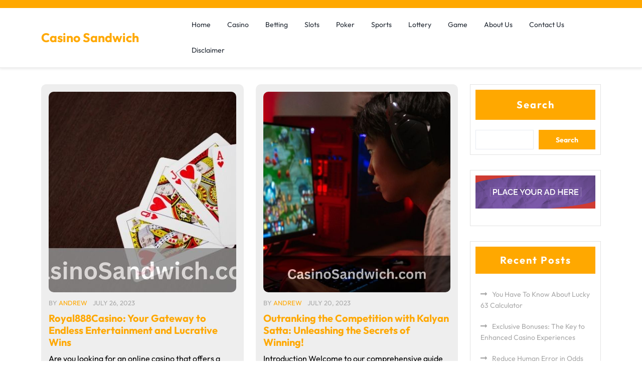

--- FILE ---
content_type: text/css
request_url: https://casinosandwich.com/wp-content/themes/football-sports-club/style.css?ver=0.5.3
body_size: 7966
content:
@charset "UTF-8";
/*
Theme Name: Football Sports Club
Author: TheMagnifico52
Theme URI: https://www.themagnifico.net/products/free-wordpress-football-theme
Author URI: https://www.themagnifico.net/
Description: Football Sports Club has a modern and trendy design that fascinates all football lovers as well as sports enthusiasts, sports persons, health and personal coaches, baseball, basketball, tennis club website, and more. It includes a minimal style design that throws its entire focus on key content. The sophisticated design and well-crafted layout never fail to impress the target audience. It is clean and free from any clutter that makes the design look sorted. There is a retina-ready layout and a responsive design that can further make things look incredible on several other devices including tablets and smartphones. This professional theme has a lot of personalization options in it. You will get to use the various theme options such as color picker, font choices, etc. This is a user-friendly theme that is free to use and includes many Call to Action Buttons (CTA) that will help in keeping the audience engaged. With a lot of social media options, reaching out to a wider audience base is no more a tedious task. You will get SEO-friendly codes and these codes are already optimized for bringing faster page load time. With interactive elements and translation-ready options, you will also get stunning CSS animation added to make your website look more beautiful.
Version: 0.5.4
Tested up to: 6.9
Requires PHP: 7.2
Requires at least: 5.0
License: GNU General Public License v3.0
License URI: http://www.gnu.org/licenses/gpl-3.0.html
Text Domain: football-sports-club
Tags: wide-blocks, block-styles, custom-logo, one-column, two-columns, grid-layout, sticky-post, custom-background, custom-colors, custom-header, custom-menu, footer-widgets, featured-images, flexible-header, threaded-comments, theme-options, left-sidebar, right-sidebar, full-width-template, editor-style, entertainment, blog, e-commerce, rtl-language-support, post-formats

Football Sports Club WordPress Theme has been created by TheMagnifico(themagnifico.net), 2022.
Football Sports Club WordPress Theme is released under the terms of GNU GPL
*/

html {
  line-height: 1.15;
  -webkit-text-size-adjust: 100%;
}
body {
  margin: 0;
  font-family: 'Outfit', sans-serif;
  color: #b0a1bb;
  overflow-x: hidden;
}
h1,h2,h3,h4,h5,h6{
  color: #222222;
  font-weight: bold;
}
pre {
  font-size: 1em;
}
a {
  color: var(--first-color);
  background-color: transparent;
  text-decoration: none;
}
hr {
  box-sizing: content-box;
  height: 0;
  overflow: visible;
}
p{
  color: #000000;
}
abbr[title] {
  border-bottom: none;
  text-decoration: underline;
  text-decoration: underline dotted;
}
b,
strong {
  font-weight: bolder;
}
code,
kbd,
samp {
  font-size: 1em;
}
small {
  font-size: 80%;
}

sub {
  bottom: -0.25em;
}

sup {
  top: -0.5em;
}
sub,
sup {
  font-size: 75%;
  line-height: 0;
  position: relative;
  vertical-align: baseline;
}
button,
input,
optgroup,
select,
textarea {
  font-size: 100%;
  line-height: 1.15;
  margin: 0;
}
img {
  border-style: none;
}
/**
 * Show the overflow in IE.
 * 1. Show the overflow in Edge.
 */
button,
input {
  /* 1 */
  overflow: visible;
}

/**
 * Remove the inheritance of text transform in Edge, Firefox, and IE.
 * 1. Remove the inheritance of text transform in Firefox.
 */
button,
select {
  /* 1 */
  text-transform: none;
}
/**
 * Remove the inner border and padding in Firefox.
 */
button::-moz-focus-inner,
[type="button"]::-moz-focus-inner,
[type="reset"]::-moz-focus-inner,
[type="submit"]::-moz-focus-inner {
  border-style: none;
  padding: 0;
}

input[type="text"]:focus,
input[type="email"]:focus,
textarea:focus{
  outline: -webkit-focus-ring-color auto 1px;
}

/**
 * Restore the focus styles unset by the previous rule.
 */
button:-moz-focusring,
[type="button"]:-moz-focusring,
[type="reset"]:-moz-focusring,
[type="submit"]:-moz-focusring {
  outline: 1px dotted ButtonText;
}

/**
 * Correct the inability to style clickable types in iOS and Safari.
 */
button,
[type="button"],
[type="reset"],
[type="submit"] {
  -webkit-appearance: button;
}
/**
 * Correct the padding in Firefox.
 */
fieldset {
  padding: 0.35em 0.75em 0.625em;
}

/**
 * Add the correct vertical alignment in Chrome, Firefox, and Opera.
 */
progress {
  vertical-align: baseline;
}
/**
 * 1. Correct the text wrapping in Edge and IE.
 * 2. Correct the color inheritance from `fieldset` elements in IE.
 * 3. Remove the padding so developers are not caught out when they zero out
 *    `fieldset` elements in all browsers.
 */
legend {
  box-sizing: border-box;
  /* 1 */
  color: inherit;
  /* 2 */
  display: table;
  /* 1 */
  max-width: 100%;
  /* 1 */
  padding: 0;
  /* 3 */
  white-space: normal;
  /* 1 */
}
/**
 * Remove the default vertical scrollbar in IE 10+.
 */
textarea {
  overflow: auto;
}

/**
 * Alignment CSS
 */
.alignwide {
  margin-left  : -80px;
  margin-right : -80px;
}
.alignfull {
  margin-left  : calc( -100vw / 2 + 100% / 2 );
  margin-right : calc( -100vw / 2 + 100% / 2 );
  max-width    : 100vw;
}
.alignfull img {
  width: 100vw;
}

/**
 * 1. Add the correct box sizing in IE 10.
 * 2. Remove the padding in IE 10.
 */
[type="checkbox"],
[type="radio"] {
  box-sizing: border-box;
  /* 1 */
  padding: 0;
  /* 2 */
}

/**
 * Correct the cursor style of increment and decrement buttons in Chrome.
 */
[type="number"]::-webkit-inner-spin-button,
[type="number"]::-webkit-outer-spin-button {
  height: auto;
}

/**
 * 1. Correct the odd appearance in Chrome and Safari.
 * 2. Correct the outline style in Safari.
 */
[type="search"] {
  -webkit-appearance: textfield;
  /* 1 */
  outline-offset: -2px;
  /* 2 */
}

/**
 * Remove the inner padding in Chrome and Safari on macOS.
 */
[type="search"]::-webkit-search-decoration {
  -webkit-appearance: none;
}

/**
 * Add the correct display in IE 10.
 */
[hidden] {
  display: none;
}

/*--------------------------------------------------------------
# Global Color
--------------------------------------------------------------*/

:root {
  --first-color: #d50029;
}
/*--------------------------------------------------------------
# Typography
--------------------------------------------------------------*/
.custom-header *,
.featured-header-image * {
  color: white;
  text-shadow: 0 1px 2px rgba(0, 0, 0, 0.35);
}
.custom-logo-link img {
    display: inline-block;
    max-height: 80px;
    width: auto;
}


/*--------------------------------------------------------------
# Elements
--------------------------------------------------------------*/
img {
  height: auto;
  /* Make sure images are scaled correctly. */
  max-width: 100%;
  /* Adhere to container width. */
}

figure {
  margin: 1em 0;
  /* Extra wide images within figure tags don't overflow the content area. */
}
.entry-content a,
.textwidget a,.comment-content a, .woocommerce-product-details__short-description a,#page-content p a{
  text-decoration: underline;
}
#masthead {
  margin-bottom: 2em;
}
.page-template-home-template #masthead {
  margin-bottom: 0;
}
.socialmedia{
  background: #fff;
}
/*--------------------------------------------------------------
# Scroll Back
--------------------------------------------------------------*/
#button {
  display: inline-block;
  background-color: var(--first-color);
  text-align: center;
  position: fixed;
  bottom: 60px;
  right: 30px;
  transition: background-color .3s, opacity .5s, visibility .5s;
  opacity: 0;
  visibility: hidden;
  z-index: 999;
  padding: 18px 12px;
  font-weight: bold;
}
a#button{
  color: #fff !important;
}
#button:hover,#button:active {
  cursor: pointer;
  background-color: var(--first-color);
}
#button.show {
  opacity: 1;
  visibility: visible;
}

/*--------------------------------------------------------------
# Form
--------------------------------------------------------------*/
.post-password-form input[type="password"] {
  margin-top: 0.4375em;
}
.top_header,.main-header {
  border-bottom: solid 2px #efefef;
}
.top_header span i,.social-link i:hover{
  color: var(--first-color);
}
.top_header span {
  color: #222222;
  font-size: 15px;
}
.top_header span a{
  color: #222222;
  font-size: 15px;
}
.social-link i {
  color: #b0a1bb;
  font-size: 14px;
}
span.match-cl {
  color: var(--first-color);
  font-weight: bold;
  font-size: 12px;
}

/*--------------------------------------------------------------
## Logo
--------------------------------------------------------------*/
.navbar-brand {
  margin: 0;
  padding: 0;
}
.navbar-brand a {
  color: #222222;
}
.navbar-brand a:hover, .top_header span:hover, .top_header span a:hover{
  color: var(--first-color);
}
.navbar-brand p {
  color: #222222;
  font-size: 15px;
  margin-bottom: 0;
}
.navbar-brand h1.site-title,
p.site-title{
  margin-bottom: 0;
  font-size: 25px;
  font-weight: bold;
}

/*--------------------------------------------------------------
## Slider Section
--------------------------------------------------------------*/

.slider-inner-box {
  position: absolute;
  top: 50%;
  transform: translateY(-50%);
  right: 50%;
  left: 15%;
  text-align: left;
}
.slider-box{
  color: #fff;
  position: relative;
}
.slider-inner-box h1 a {
  color: var(--first-color);
  font-size: 65px;
  font-weight: bold;
}
.slider-inner-box h1 a:hover, .box-category a:hover{
  color: #222222;
}
.slider-box-btn a{
  background: #fff;
  padding: 15px 25px;
  color: var(--first-color);
  font-weight: bold;
  font-size: 15px;
}
.slider-box-btn a:hover,.team-btn a:hover{
  background: var(--first-color);
  color: #fff;
}
#top-slider button.owl-prev,#top-slider button.owl-next {
  position: absolute;
  top: 50%;
  transform: translateY(-50%);
}
#top-slider button.owl-prev{
  left: 20px;
}
#top-slider button.owl-next{
  right: 20px;
}
#top-slider .owl-nav i {
  background: #fff;
  padding: 20px;
  color: var(--first-color);
  border-radius: 30px;
  font-size: 15px;
}
#top-slider .owl-nav i:hover{
  background: var(--first-color);
  color: #fff;
}
#top-slider .owl-nav{
  display: block;
}
button.owl-prev,button.owl-next {
  background: transparent;
  border: none;
}
.slider-box img{
  height: 600px;
  object-fit: cover;
  opacity: 0.8;
}
/*--------------------------------------------------------------
## Sports Activities
--------------------------------------------------------------*/

.sports-activities h3 {
  color: var(--first-color);
  font-size: 40px;
}
.box-category,.box-image img {
  background: #eeeeee;
  border-radius: 8px;
  width: 100%;
}
.box-image {
  position: relative;
  margin-bottom: 20px;
}
.box-icon i {
  background: var(--first-color);
  width: 65px;
  height: 65px;
  text-align: center;
  padding: 14px 0;
  font-size: 30px;
  color: #fff;
  border-radius: 50%;
  border: solid 4px #19002d;
}
p.box-icon {
  position: absolute;
  bottom: -30px;
  margin-bottom: 0;
  right: 30px;
}
.box-category a {
  text-decoration: underline;
  font-weight: bold;
}

/*--------------------------------------------------------------
## Sticky
--------------------------------------------------------------*/

.stick_header {
  position: fixed;
  width: 100%;
  z-index: 999;
  top: 0;
  background: #ebebeb;
}
.admin-bar .main-header.stick_header {
    margin-top: 32px;
}

/*--------------------------------------------------------------
## Preloader
--------------------------------------------------------------*/
.dot {
  height: 20px;
  width: 20px;
  border-radius: 50%;
  display: inline-block;
  margin: 6px;
  animation: loading 2s cubic-bezier(0.45, 0, 0.55, 1) infinite;
}

.loading {
  background-color: #000;
  display: flex;
  justify-content: center;
  align-items: center;
  height: 100%;
  width: 100%;
  position: fixed;
  z-index: 99999;
}

@keyframes loading {
  0%,
  100% {
    transform: translatey(-2.5rem);
    background-color: var(--first-color);
  }
  50% {
    transform: translatey(2.5rem);
    background-color: var(--first-color);
  }
}

/*--------------------------------------------------------------
## Preloader 2
--------------------------------------------------------------*/
.loading2 {
  background-color: #fff;
  display: flex;
  justify-content: center;
  align-items: center;
  height: 100%;
  width: 100%;
  position: fixed;
  z-index: 99999;
}
.load {
  position: absolute;
  top: 50%;
  left: 50%;
  transform: translate(-50%, -50%);
  /*change these sizes to fit into your project*/
  width: 100px;
  height: 100px;
}
.load hr {
  border: 0;
  margin: 0;
  width: 40%;
  height: 40%;
  position: absolute;
  border-radius: 50%;
  animation: spin 2s ease infinite;
  background: var(--first-color);
  opacity: 1;
}

.load :first-child {
  animation-delay: -1.5s;
}
.load :nth-child(2) {
  animation-delay: -1s;
}
.load :nth-child(3) {
  animation-delay: -0.5s;
}

@keyframes spin {
  0%,
  100% {
    transform: translate(0);
  }
  25% {
    transform: translate(160%);
  }
  50% {
    transform: translate(160%, 160%);
  }
  75% {
    transform: translate(0, 160%);
  }
}

/*--------------------------------------------------------------
## Articale
--------------------------------------------------------------*/
#latest_post h2 {
  font-size: 30px;
}
.postcat-name {
  font-size: 14px;
  color: var(--first-color) !important;
  font-weight: bold;
}
.article-box {
  background: #eeeeee;
  padding: 15px;
  border-radius: 10px;
  margin-bottom: 30px;
}
.article-box:hover a{
  color: #222222;
}
.article-box img {
  border-radius: 10px;
}
.article-box h3.entry-title {
  font-size: 20px;
  font-weight: bold;
  margin-bottom: 0;
}
.sidebar .search-from,.sidebar form.woocommerce-product-search {
  padding: 10px;
}
.sidebar input[type="submit"],.sidebar button[type="submit"] {
  width: 100%;
  background: var(--first-color);
  border: none;
  font-weight: bold;
  font-size: 14px;
}
.content-area .site-main article header.entry-header img{
  margin-top: 30px;
}
.sidebar a{
  color: #000000;
  font-weight: 400;
  font-size: 14px;
}
.sidebar .wp-block-latest-comments li{
  margin-bottom: 0px !important;
}
.navigation.pagination{
  margin-bottom: 20px !important;
}

.article-box img {
  border-radius: 10px;
  width: 100%;
  height: 400px !important;
  object-fit: cover;
}
.single-post .type-post img{
  height: 400px;
  object-fit: cover;
}
.search-no-results .page-title,.search-no-results .page-content{
  text-align: center;
}
h2.entry-title,
h1.entry-title,
h2.page-title {
  font-size: 45px;
}
.article-box a{
  color: var(--first-color);
}
.author-date a {
  font-weight: 600;
  text-transform: capitalize;
}
a.btn-text {
  color: var(--first-color);
  font-weight: bold;
}
.meta-info-box span,.meta-info-box a {
  color: #b0a1bb;
  text-transform: uppercase;
  font-size: 13px;
}
.entry-summary p {
  line-height: 1.7;
  font-size: 15px;
}

/*--------------------------------------------------------------
## Woocommerce Product CSS
--------------------------------------------------------------*/

.woocommerce ul.products li span.price {
  margin: 0 5px;
}
.woocommerce ul.products li.product a img{
  margin: 0;
}
p.price,
.woocommerce ul.products li.product .price,
.woocommerce div.product p.price,
.woocommerce div.product span.price {
  color: var(--first-color);
  font-weight: bold;
  font-size: 14px;
}
span.onsale {
  position: absolute;
  top: 0;
  background: var(--first-color);
  color: #fff;
  padding: 2px 5px;
  font-weight: bold;
  font-size: 10px;
  text-transform: uppercase;
}
.pro-button a,
.woocommerce #respond input#submit,
.woocommerce a.button,
.woocommerce button.button,
.woocommerce input.button,
.woocommerce #respond input#submit.alt,
.woocommerce a.button.alt,
.woocommerce button.button.alt,
.woocommerce input.button.alt {
  padding: 12px 15px;
  color: #fff;
  font-size: 15px;
  background: var(--first-color);
}
.pro-button a:hover,
.woocommerce #respond input#submit:hover,
.woocommerce a.button:hover,
.woocommerce button.button:hover,
.woocommerce input.button:hover,
.woocommerce #respond input#submit.alt:hover,
.woocommerce a.button.alt:hover,
.woocommerce button.button.alt:hover,
.woocommerce input.button.alt:hover,
.woocommerce-account .woocommerce-MyAccount-navigation ul li:hover{
  background: #222222;
  color: #fff;
}
ins {
  text-decoration: none;
}
.woocommerce ul.products li {
  text-align: center;
  box-shadow: 0 0 5px 2px #efefef;
  padding: 5px 5px 10px !important;
}
.woocommerce ul.products li.product .onsale,
.woocommerce span.onsale {
  position: absolute;
  top: 15px;
  color: #242929;
  font-weight: bold;
  font-size: 10px;
  text-transform: uppercase;
  left: 15px;
  right: auto;
  background: #ffc53f;
  padding: 2px 5px;
  border-radius: 0px;
  margin: 0px;
  min-height: 20px;
  line-height: 1.5;
}
.woocommerce ul.products li.product .star-rating,.woocommerce .star-rating {
  margin: 0px auto 10px;
  color: #ffc53f;
}
.woocommerce .woocommerce-ordering select {
  background: var(--first-color);
  color: #fff;
  padding: 2px;
  border: 1px solid #e3e3e3;
}
.woocommerce .entry-summary {
  margin: 0;
}
.woocommerce .quantity .qty {
  padding: 8px;
  border: solid 2px #b0a1bb;
}
.woocommerce-message,
.woocommerce-info{
  border-top-color: var(--first-color);
}
.woocommerce-message::before,
.woocommerce-info::before{
  color: var(--first-color);
}
input[type="text"],
input[type="email"],
input[type="phno"],
input[type="password"],
textarea {
  border: 1px solid #bcbcbc;
  width: 100%;
  font-size: 16px;
  padding: 10px 10px;
  margin: 0 0 23px 0;
  height: auto;
}
span.woocommerce-input-wrapper,
.checkout label,
.woocommerce-account .woocommerce-MyAccount-navigation,
.woocommerce-account .woocommerce-MyAccount-content,.woocommerce form .form-row label,span.password-input,header.page-header {
  width: 100%;
}
.woocommerce-account .woocommerce-MyAccount-navigation ul {
  padding: 0;
  list-style: none;
}
.woocommerce-account .woocommerce-MyAccount-navigation ul li {
  display: initial;
  background: var(--first-color);
  padding: 10px;
  margin-right: 5px;
  font-size: 15px;
  font-weight: 600;
}
.woocommerce-account .woocommerce-MyAccount-navigation ul li a{
  color: #fff;
  text-decoration: none;
}
h2.woocommerce-loop-product__title {
  font-size: 18px !important;
  padding: 10x 0 !important;
}
.woocommerce #customer_login .col2-set .col-1, .woocommerce-page .col2-set .col-1,
.woocommerce #customer_login .col2-set .col-2, .woocommerce-page .col2-set .col-2{
  display: table-cell;
  max-width: 100%;
  float: none;
}
.woocommerce ul.products li.product .button{
  margin-top: 0;
}

/*--------------------------------------------------------------
## Menus
--------------------------------------------------------------*/

.main-navigation .menu ul {
  margin-bottom: 0px;
  padding: 0px;
  display: inline-block;
}
.main-navigation .menu li {
  display: inline;
  position: relative;
  list-style: none;
}
#site-navigation .menu ul li a {
  color: #222222;
  padding: 15px 10px;
  font-size: 14px;
  font-weight: 400;
}
#site-navigation .menu ul li a:hover{
  color: var(--first-color);
}
.navigation_header .nav,.navbar-expand-xl {
  justify-content: flex-end;
}
nav#site-navigation{
  padding: 0;
}
.main-navigation ul.sub-menu li a{
  color: #ffffff;
}
.main-navigation ul.sub-menu > li > a:hover, .main-navigation ul.sub-menu > li > a:focus{
  background: var(--first-color);
  color: #fff !important;
}
.main-navigation .menu {
  display: inline-block;
  margin: 0;
  padding: 0;
}
.main-navigation .menu > li {
  display: inline;
  position: relative;
  font-size: 14px;
}
.main-navigation .menu > li > a {
  color: #222222;
  padding: 15px;
  display: inline-block;
  font-size: 14px;
}
.main-navigation .menu > li > a:hover{
  color: var(--first-color);
}
.main-navigation .sub-menu {
  background-color: #333333;
  list-style: none;
  padding-left: 0;
  position: absolute;
  opacity: 0;
  left: -9999px;
  z-index: 99999;
  width: 200px !important;
}
.main-navigation .sub-menu > li > a:hover,
.main-navigation .sub-menu > li > a:focus {
  background: var(--first-color);
  color: #fff;
}
.main-navigation .sub-menu li ul.sub-menu {
  left: 200px !important;
  top: 0px;
}
.main-navigation .sub-menu > li {
  display: block;
  float: none;
  position: relative;
}
.main-navigation .sub-menu > li.menu-item-has-children .submenu-expand {
  display: inline-block;
  position: absolute;
  width: calc( 24px + 1rem);
  right: 0;
  top: calc( .125 * 1rem);
  bottom: 0;
  color: white;
  line-height: 1;
  padding: calc( .5 * 1rem);
}
.main-navigation .sub-menu > li.menu-item-has-children .submenu-expand {
  margin-right: 0;
}
.main-navigation .sub-menu > li > a,
.main-navigation .sub-menu > li > .menu-item-link-return {
  color: #fff;
  display: block;
  padding: 15px;
  font-weight: 600;
}
.main-navigation .sub-menu > li > .menu-item-link-return {
  width: 100%;
  font-size: 22px;
  font-weight: normal;
  text-align: left;
}
.main-navigation .sub-menu > li > a:empty {
  display: none;
}
.main-navigation .sub-menu > li.mobile-parent-nav-menu-item {
  display: none;
  font-size: 0.88889em;
  font-weight: normal;
}
.main-navigation .menu .menu-item-has-children:not(.off-canvas):hover > .sub-menu,
.main-navigation .menu .menu-item-has-children:not(.off-canvas):focus > .sub-menu,
.main-navigation .menu .menu-item-has-children.is-focused:not(.off-canvas) > .sub-menu,
.main-navigation .menu .menu-item-has-children:not(.off-canvas)[focus-within] > .sub-menum,
.main-navigation .menu .menu-item-has-children:not(.off-canvas):focus-within > .sub-menu  {
  display: block;
  left: 0;
  margin-top: 0;
  opacity: 1;
  width: auto;
  min-width: 100%;
}

.main-navigation .menu li.page_item_has_children:not(.off-canvas):hover > ul.children,
.main-navigation .menu li.page_item_has_children:not(.off-canvas):focus > ul.children,
.main-navigation .menu li.page_item_has_children.is-focused:not(.off-canvas) > ul.children,
.main-navigation .menu li.page_item_has_children:not(.off-canvas)[focus-within] > ul.children,
.main-navigation .menu li.page_item_has_children:not(.off-canvas):focus-within > ul.children  {
  display: block;
  left: 0;
  margin-top: 0;
  opacity: 1;
  width: auto;
  min-width: 100%;
}

.main-navigation .menu li.page_item_has_children ul.children {
  background-color: var(--first-color);
  list-style: none;
  padding-left: 0;
  position: absolute;
  opacity: 0;
  left: -9999px;
  z-index: 99999;
  width: 200px !important;
}
.main-navigation .menu li {
  display: inline;
  position: relative;
  font-size: 14px;
}
.main-navigation .menu li a {
  color: #222222;
  padding: 15px;
  font-size: 14px;
  font-weight: 400;
  display: inline-block;
}
.main-navigation .menu li ul.children li a{
  display: block;
}
.main-navigation .menu li ul.children li a{
  color: #ffffff !important;
}
.main-navigation .menu li.page_item_has_children ul.children li ul.children {
  left: 200px !important;
  top: 0px;
}


/*--------------------------------------------------------------
## Next / Previous
--------------------------------------------------------------*/
/* Next/Previous navigation */
.site-main .comment-navigation,
.site-main .posts-navigation,
.site-main .post-navigation {
  margin: 0 0 1.5em;
  overflow: hidden;
  width: 100%;
}
.comment-navigation .nav-previous,
.posts-navigation .nav-previous,
.post-navigation .nav-previous {
  float: left;
  width: 50%;
}
.comment-navigation .nav-next,
.posts-navigation .nav-next,
.post-navigation .nav-next {
  float: right;
  text-align: right;
  width: 50%;
}
.comment-content.card-block {
  padding: 20px;
}
.navigation.post-navigation {
  padding-top: 1.875rem;
}
.post-navigation .nav-previous a,
.post-navigation .nav-next a,
.posts-navigation .nav-previous a,
.posts-navigation .nav-next a {
  border: 1px solid #ddd;
  -webkit-border-radius: 0.98rem;
  -moz-border-radius: 0.98rem;
  border-radius: 0.98rem;
  display: inline-block;
  padding: 0.313rem 0.875rem;
  background: white;
}
.post-navigation .nav-previous a:hover,
.post-navigation .nav-next a:hover,
.posts-navigation .nav-previous a:hover,
.posts-navigation .nav-next a:hover {
  background: var(--first-color);
  color: white;
  border: 1px solid var(--first-color);
}
.post-navigation .nav-next a::after,
.posts-navigation .nav-next a::after {
  content: " \2192  ";
}
.post-navigation .nav-previous a::before,
.posts-navigation .nav-previous a::before {
  content: "\2190  ";
}
.navigation.pagination {
  -webkit-box-pack: center !important;
  -ms-flex-pack: center !important;
  justify-content: center !important;
}
.navigation.pagination .nav-links a,
.navigation.pagination .nav-links span {
  border: 1px solid #ddd;
  -webkit-border-radius: 0.98rem;
  -moz-border-radius: 0.98rem;
  border-radius: 0.98rem;
  display: inline-block;
  padding: 0.13rem 0.875rem;
  background: white;
}
.navigation.pagination .nav-links a.current, .navigation.pagination .nav-links a:hover,
.navigation.pagination .nav-links span.current,
.navigation.pagination .nav-links span:hover {
  background: var(--first-color);
  color: white;
  border: 1px solid var(--first-color);
}

@media screen and (max-width: 560px) {
  .navigation.post-navigation .nav-links {
    display: flex;
    flex-flow: column wrap;
  }
  .navigation.post-navigation .nav-links .nav-previous,
  .navigation.post-navigation .nav-links .nav-next {
    margin-bottom: 14px;
    width: 100%;
    float: none;
    text-align: start;
  }
  .admin-bar .main-header.stick_header {
    margin-top: 0px;
}
.stick_header {
    position: static;
    background: #ebebeb;
}
}

/* Accessibility */
/* Text meant only for screen readers. */
.screen-reader-text {
  border: 0;
  clip: rect(1px, 1px, 1px, 1px);
  clip-path: inset(50%);
  height: 1px;
  margin: -1px;
  overflow: hidden;
  padding: 0;
  position: absolute !important;
  width: 1px;
  word-wrap: normal !important;
}
.screen-reader-text:focus {
  background-color: #f1f1f1;
  border-radius: 3px;
  box-shadow: 0 0 2px 2px rgba(0, 0, 0, 0.6);
  clip: auto !important;
  clip-path: none;
  color: #21759b;
  display: block;
  font-size: 14px;
  font-size: 0.875rem;
  font-weight: bold;
  height: auto;
  left: 5px;
  line-height: normal;
  padding: 15px 23px 14px;
  text-decoration: none;
  top: 5px;
  width: auto;
  z-index: 100000;
}
/* Do not show the outline on the skip link target. */
#content[tabindex="-1"]:focus {
  outline: 0;
}

/*--------------------------------------------------------------
# Alignments
--------------------------------------------------------------*/
.alignleft {
  display: inline;
  float: left;
  margin-right: 1.5em;
}
.alignright {
  display: inline;
  float: right;
  margin-left: 1.5em;
}
.aligncenter {
  clear: both;
  display: block;
  margin-right: auto;
  margin-left: auto;
}
a img .alignright {
  float: right;
  margin: 0.313rem 0 1.25rem 1.25rem;
}
a img .alignnone {
  margin: 0.313rem 1.25rem 1.25rem 0;
}
a img .alignleft {
  float: left;
  margin: 0.313rem 1.25rem 1.25rem 0;
}
a img .aligncenter {
  display: block;
  margin-left: auto;
  margin-right: auto;
}
.wp-caption .alignnone {
  margin: 0.313rem 1.25rem 1.25rem 0;
}
.wp-caption .alignleft {
  margin: 0.313rem 1.25rem 1.25rem 0;
}
.wp-caption .alignright {
  margin: 0.313rem 0 1.25rem 1.25rem;
}

/*--------------------------------------------------------------
# Content
--------------------------------------------------------------*/

.module-border-wrap {
  -moz-border-image: -moz-linear-gradient(to bottom left, #19b094 0%, var(--first-color) 100%);
  -webkit-border-image: -webkit-linear-gradient(to bottom left, #19b094 0%, var(--first-color) 100%);
  border-image: linear-gradient(to bottom left, #19b094 0%, var(--first-color) 100%) 1;
}

/*--------------------------------------------------------------
## Comments
--------------------------------------------------------------*/
.comment-form-url input{
  width: 100%;
}
.comment-respond input#submit {
  background: var(--first-color);
  border: none;
  color: #fff;
  padding: 10px 20px;
  font-weight: 600;
  border-radius: 5px;
}
.comment-content a {
  word-wrap: break-word;
}
.bypostauthor {
  display: block;
}
.comments-title {
  font-size: 1.125rem;
}
.comment-body .pull-left {
  padding-right: 0.625rem;
}
.comment-list {
  padding-left: 0;
}
.comment-list .comment {
  display: block;
}
.comment-list .pingback {
  border-top: 1px solid rgba(0, 0, 0, 0.125);
  padding: 0.563rem 0;
}
.comment-list .pingback a {
  margin-left: 5px;
  margin-right: 5px;
}

/*--------------------------------------------------------------
## Posts and pages
--------------------------------------------------------------*/
.error-404 input.search-field.form-control {
  width: 30%;
}
.error-404 input.search-submit.btn.btn-primary {
  width: 30%;
  margin-top: 5px;
}
.page-content form.search-from {
  display: flex;
  justify-content: center;
}
.theme-area-headlines h2 {
  font-size: 60px;
  font-weight: 900;
}
input.search-submit.btn.btn-primary{
  background: var(--first-color);
  border-color: var(--first-color);
}
.sticky .entry-title a {
  margin-left: 15px;
}
.sticky .entry-title::before {
  content: '\f08d';
  font-family: "Font Awesome\ 5 Free";
  font-size: 20px;
  font-weight: 900;
}
.single .byline,
.group-blog .byline {
  display: inline;
}
.page-content,
.entry-content,
.entry-summary {
  margin: 1.5em 0 0;
}
.page-links {
  clear: both;
  margin: 0 0 1.5em;
}
.posted-on,
.byline,
.comments-link {
  color: #9a9a9a;
}

/*--------------------------------------------------------------
## Footer
--------------------------------------------------------------*/
#colophon {
  background:var(--first-color);
  color: #fff;
}
.widget #wp-calendar caption,#colophon a,#colophon h5 {
  color: #fff;
}
#colophon a:hover, #colophon a:focus {
  color: #222222;
}
#colophon p{
  color: #ffffff;
}
#colophon ul {
  list-style: none;
  padding-left: 0;
}
#colophon h5 {
  font-weight: 700;
  font-size: 30px;
  margin-bottom: 28px;
}
#colophon a:hover, #colophon a:focus {
  color: #222222;
}
#colophon .footer-menu ul {
  list-style: none;
  display: flex;
  padding-left: 0;
  margin-bottom: 0;
}
#colophon .footer-menu li {
  margin-right: 10px;
}
.site-info {
  padding: 15px 0;
}
.footer-menu-left {
  text-align: right;
}
.footer-column {
  border-bottom: 1px solid #fff;
}
.footer-column {
  padding: 30px 0;
  color: #fff;
}
.widget select{
  width: 100%;
  padding: 8px 4px;
  border-radius: 10px;
}
a.rsswidget {
  text-decoration-line: underline;
}
#colophon .tagcloud a {
  font-size: 15px !important;
  display: block;
}

@media screen and (max-width: 1000px) {
  #colophon .footer-menu-left,
  #colophon .footer-menu,
  #colophon .footer-menu-right {
    justify-content: center;
  }
  #colophon .footer-menu-right {
    order: 1;
  }
  #colophon .footer-menu-left {
    order: 2;
  }
}

@media screen and (max-width: 767px) {
  .footer-column{
    text-align: center;
  }
  .calendar_wrap {
    text-align: -webkit-center;
  }
  .slider-box img{
    height: 300px;
  }
}

/*--------------------------------------------------------------
# Widgets
--------------------------------------------------------------*/

.widget a:hover, .widget a:focus {
  color: var(--first-color);
}
.widget ul li.recentcomments {
  display: block;
  padding: 5px 15px;
}
.widget .gallery-item,
.textwidget {
  padding: 10px;
}
.widget #wp-calendar caption {
  caption-side: top !important;
  padding-top: 0;
}
.widget #wp-calendar tbody tr td {
  padding: .5rem;
}
.widget #wp-calendar tfoot {
  text-align: center;
}
.half-rule {
  margin: 2.5rem 0;
  width: 6rem;
}
.sidebar section {
  border: 1px solid #e3e3e3;
  margin-bottom: 30px;
  padding: 10px;
  color: #b0a1bb;
}
.sidebar h5, .sidebar .wp-block-search .wp-block-search__label, .sidebar .widget h2.wp-block-heading {
  font-size: 20px;
  color: #fff;
  background: var(--first-color);
  padding: 15px 10px;
  margin-bottom: 0;
  letter-spacing: 2px;
  text-align: center;
}
.wp-block-latest-comments article {
  margin-bottom: 0;
}
.sidebar .wp-block-search .wp-block-search__label, .sidebar .widget h2.wp-block-heading {
  margin-bottom: 20px;
}
.sidebar ul {
  list-style: none;
  padding: 0;
}
.sidebar li {
  color: #b0a1bb;
  padding: 10px;
  font-size: 15px;
  font-weight: 500;
}
.sidebar ul li a:before {
  content: '\f30b';
  font-family: "Font Awesome\ 5 Free";
  font-size: 15px;
  margin-right: 10px;
  font-weight: 900;
}
.sidebar ul li a:hover {
  color: var(--first-color);
}
.sidebar ul li a {
  color: #b0a1bb;
}
.sidebar .textwidget img,
.sidebar .form-group {
  width: 100%;
  height: auto;
}
.sidebar select {
  padding: 10px;
  border: solid 1px #e3e3e3;
  background: transparent;
  font-size: 14px;
  width: 100%;
  color: #b0a1bb;
}
.sidebar .tagcloud a {
  border: 1px solid #e3e3e3;
  color: #b0a1bb;
  line-height: 20px;
  padding: 5px 10px;
  font-size: 12px !important;
  display: inline-block;
  margin-bottom: 5px;
}
.sidebar .tagcloud a:hover{
  background: var(--first-color);
  color: #fff;
}
.sidebar .tagcloud {
  margin-top: 15px;
}
.sidebar input[type="search"]{
  padding: 10px;
  width: 100%;
  border: solid 1px #e7ebf1;
  font-size: 15px;
  margin-bottom: 15px;
}
.sidebar button[type="submit"] {
  padding: 8px;
  width: 100%;
  margin-top: 10px;
  color: #fff;
}
.sidebar table#wp-calendar {
  border: solid 1px #e3e3e3;
  text-align: center;
  margin-top: 15px;
  width: 100%;
}
.sidebar th,#theme-sidebar td {
  border-right: solid 1px #e3e3e3;
  padding: 10px 0;
}
.sidebar tr {
  border-bottom: solid 1px #e3e3e3;
}
/*--------------------------------------------------------------
# Audio
--------------------------------------------------------------*/
#footer label, iframe, .entry-audio audio, .sidebar input[type="submit"],span.woocommerce-input-wrapper,.checkout label,.woocommerce-page form .password-input,.woocommerce label {
  width: 100%;
}
iframe{
  height: auto;
}
/*--------------------------------------------------------------
# Infinite Scroll
--------------------------------------------------------------*/
.infinite-scroll .posts-navigation,
.infinite-scroll.neverending .site-footer {
  display: none;
}
.infinity-end.neverending .site-footer {
  display: block;
}

/*--------------------------------------------------------------
# Media
--------------------------------------------------------------*/
.page-content .wp-smiley,
.entry-content .wp-smiley,
.comment-content .wp-smiley {
  border: none;
  margin-bottom: 0;
  margin-top: 0;
  padding: 0;
}

/* Make sure embeds and iframes fit their containers. */
embed,
iframe,
object {
  max-width: 100%;
}

/*--------------------------------------------------------------
## Captions
--------------------------------------------------------------*/

.wp-caption {
  background-color: #fff;
  border: 1px solid #dee2e6;
  -webkit-border-radius: 0.25rem;
  -moz-border-radius: 0.25rem;
  border-radius: 0.25rem;
  height: auto;
  max-width: 100%;
  padding: 0.25rem;
}
.wp-caption img[class*="wp-image-"] {
  display: block;
  margin-right: auto;
  margin-left: auto;
}
.wp-caption .wp-caption-text {
  margin: 0.8075em 0;
}
.wp-caption-text {
  color: #686868;
  font-size: 13px;
  font-size: 0.8125rem;
  text-align: center;
}

/*--------------------------------------------------------------
## Galleries
--------------------------------------------------------------*/
.gallery {
  margin-bottom: 1.5em;
}
.gallery-item {
  display: inline-block;
  text-align: center;
  vertical-align: top;
  width: 100%;
}
.gallery-columns-2 .gallery-item {
  max-width: 50%;
}
.gallery-columns-3 .gallery-item {
  max-width: 33.33%;
}
.gallery-columns-4 .gallery-item {
  max-width: 25%;
}
.gallery-columns-5 .gallery-item {
  max-width: 20%;
}
.gallery-columns-6 .gallery-item {
  max-width: 16.66%;
}
.gallery-columns-7 .gallery-item {
  max-width: 14.28%;
}
.gallery-columns-8 .gallery-item {
  max-width: 12.5%;
}
.gallery-columns-9 .gallery-item {
  max-width: 11.11%;
}
.gallery-caption {
  display: block;
}
ul.comment-list .comment .media-body {overflow: auto;}
.toggle-nav.mobile-menu,
a.closebtn.mobile-menu {
  display: none;
}
@media screen and (max-width: 320px){
  .woocommerce ul.products li{
    width: 100% !important;
  }
}
@media screen and (max-width: 720px){
  .toggle-nav,.footer-menu-left,#colophon ul,.slider-box{
    text-align: center;
  }
  .navbar-brand,.admin-bar .navigation_header.stick_header {
    margin: 0 auto;
    width: 100%;
  }
  #top-slider button.owl-prev{
    left: 0;
  }
  #top-slider button.owl-next{
    right: 0;
  }
  .slider-inner-box h1 a{
    font-size: 25px;
  }
  .slider-inner-box {
    right: 15%;
    left:20%;
  }
  .slider-inner-box p{
    display: none;
  }
  .slider-box-btn{
    margin-top: 10px !important;
  }
}

@media screen and (min-width: 768px) and (max-width: 1000px){
  .admin-bar .main-header.stick_header {
    margin-top: 46px;
  }
}
@media screen and (max-width: 1000px){
  #site-navigation .menu ul li a{
    color: #fff;
  }
  .nav-box {
    outline: none;
    background: transparent;
  }
  .main-navigation .sub-menu > li{
    border: none;
  }
  .alignfull {
    max-width: 1000%;
    margin-right: ~"calc(50% - 50vw)";
    margin-left: ~"calc(50% - 50vw)";
    width: auto;
  }
  .alignwide {
    max-width: 1000%;
    margin-right: ~"calc(25% - 25vw)";
    margin-left: ~"calc(25% - 25vw)";
    width: auto;
  }
  .toggle-nav {
    display: none;
    cursor: pointer;
    z-index: 999999;
  }
  .toggle-nav i {
    font-size: 30px;
    color: #ffffff;
    padding: 8px;
    background: var(--first-color);
    border-radius: 3px;
  }
  .toggle-nav button {
    border: none;
    background: transparent;
  }
  .sidenav {
    height: 100%;
    width: 0;
    position: fixed;
    z-index: 99999999;
    left: 0;
    top: 0;
    overflow-x: hidden;
    transition: 0.5s ;
    overflow-y: scroll;
    background: #000;
    visibility: hidden;
  }
  .sidenav.show {
    visibility: visible;
    width: 300px;
  }
  .sidenav .closebtn {
    position: absolute;
    top: 20px;
    margin-left: 10px;
    display: block;
    font-size: 22px;
    background: var(--first-color);
    border-radius: 5px;
    width: 35px;
    height: 35px;
    color: #fff;
    text-align: center;
    right: 10px;
  }
  .sidenav #site-navigation {
    width: 100%;
    justify-content: flex-start;
  }
  .toggle-nav,
  .toggle-nav.mobile-menu,
  a.closebtn.mobile-menu,
  .main-navigation ul ul li,
  .nav ul li a{
    display: block;
  }
  .main-navigation .menu {
    margin-top: 50px;
    padding: 0px 10px;
  }
  .nav ul li ul,
  .nav ul li ul ul{
    display:block !important;
  }
  .nav ul li ul li a:before{
    content:"\00BB \00a0";
  }
  .nav ul li ul li a{
    padding-left:20px !important;
  }
  .nav ul li ul li ul li a{
    padding-left:30px !important;
  }
  .nav ul li ul,
  .nav ul li ul ul {
    display: block !important;
    opacity: 1 !important;
  }
  .main-navigation ul ul{
    position: static;
    width: 100%;
  }
  .main-navigation li{
    padding: 0;
  }
  .main-navigation .sub-menu{
    position: static;
    background: transparent;
  }
  .main-navigation .menu > li > a,.main-navigation .sub-menu > li > a, .main-navigation .sub-menu > li > .menu-item-link-return {
    color: #fff;
    display: block;
    border: none;
  }
  .main-navigation ul.sub-menu > li > a:hover, .main-navigation ul.sub-menu > li > a:focus {
    background: transparent;
    color: var(--first-color) !important;
  }
}

@media screen and (min-width: 768px) and (max-width: 999px){
  .slider-inner-box {
    right: 35%;
  }
}
@media screen and (min-width:1700px) and (max-width:1900px){
    .container{
        max-width: 1520px;
    }
}
@media screen and (min-width:1920px) {
    .container{
        max-width: 1620px;
    }
}

--- FILE ---
content_type: text/css
request_url: https://casinosandwich.com/wp-content/themes/soccer-football/style.css?ver=1.9.2
body_size: 1693
content:
@charset "UTF-8";
/*
Theme Name: Soccer Football
Author: TheMagnifico52
Theme URI: https://www.themagnifico.net/products/free-soccer-wordpress-theme
Author URI: https://www.themagnifico.net/
Description: Soccer Football is multipurpose theme. It is best for Football, Soccer, Sport News WordPress Theme is a first-class ever answer for a sports activities website, like a football, baseball or soccer crew site, sports activities activities and games, recreation information on-line magazine, children’s sports activities golf equipment kind for website. Soccer football provide a location the place activity has a exclusive place. This urban, soccer football theme has the whole thing you may additionally want to create a current sports activities store with ease. Soccer comes with a effective points together with rapid view pop-up, order tracking functionality, full width dropdown cart, product carousel and sliders, consumer log-in and lots more. Sell fitness center tools or sports activities garments like a pro, with soccer football preferences and product layouts. Never pass over out the hazard to amaze game enthusiasts with your amazing website. this is an quintessential area of interest for the Sports Club theme. It has a elegant broad graph that will suit a lot of sports activities news, and a effective Blog shortcode that lets in arranging posts in a standard, masonry or timeline style. The performance makes it ideal for a sports activities information website.
Version: 1.9.2
Tested up to: 6.8
Requires PHP: 7.2
Requires at least: 5.0
License: GNU General Public License v3.0
License URI: http://www.gnu.org/licenses/gpl-3.0.html
Template: football-sports-club
Text Domain: soccer-football
Tags: three-columns, four-columns, translation-ready, custom-logo, one-column, two-columns, wide-blocks, block-styles, editor-style, sticky-post, custom-background, custom-colors, custom-header, custom-menu, footer-widgets, featured-images, flexible-header, full-width-template, threaded-comments, theme-options, rtl-language-support, left-sidebar, right-sidebar, grid-layout, entertainment, e-commerce, portfolio

Soccer Football WordPress Theme has been created by TheMagnifico52(themagnifico.net), 2022.
Soccer Football WordPress Theme is released under the terms of GNU GPL
*/

/*--------------------------------------------------------------
# Global Color
--------------------------------------------------------------*/

:root {
  --first-color: #ffa800;
}
.box-image img{
    height: 300px;
    object-fit: cover;
}
body,.sidebar ul li a,.sidebar li,.meta-info-box span, .meta-info-box a{
    color: #a9a9a9;
}
footer#colophon {
    background: #232a34;
}
.footer-column {
    border-bottom: 1px solid #fff;
}
.sidebar button[type="submit"]{
    margin-top: 0px !important;
}
.sidebar input[type="search"]{
    margin-bottom: 0px;
}
.btn-primary{
    background-color: var(--first-color);
    border-color: var(--first-color);
}
.btn-primary:hover{
    background-color: #fff;
    color: var(--first-color);
}
input.search-submit.btn.btn-primary:hover{
    color: #232a34;
}
.main-navigation .menu li.page_item_has_children ul.children,.sidebar h5, .sidebar .wp-block-search .wp-block-search__label, .sidebar .widget h2.wp-block-heading,.sidebar h5,#button,.post-navigation .nav-previous a:hover, .post-navigation .nav-next a:hover, .posts-navigation .nav-previous a:hover, .posts-navigation .nav-next a:hover,.main-navigation .sub-menu,.comment-respond input#submit,.woocommerce .woocommerce-ordering select,.pro-button a, .woocommerce #respond input#submit, .woocommerce a.button, .woocommerce button.button, .woocommerce input.button, .woocommerce #respond input#submit.alt, .woocommerce a.button.alt, .woocommerce button.button.alt, .woocommerce input.button.alt,.woocommerce-account .woocommerce-MyAccount-navigation ul li,.sidebar input[type="submit"], .sidebar button[type="submit"],.sidebar .tagcloud a:hover,.top_header,.slider-box-btn a,#top-slider .owl-nav i:hover,.box-icon i, .load hr, .navigation.pagination .nav-links a.current, .navigation.pagination .nav-links a:hover, .navigation.pagination .nav-links span.current, .navigation.pagination .nav-links span:hover {
    background: var(--first-color);
}
.wp-block-button__link{
    background: var(--first-color) !important;
}
.woocommerce-message, .woocommerce-info,.post-navigation .nav-previous a:hover, .post-navigation .nav-next a:hover, .posts-navigation .nav-previous a:hover, .posts-navigation .nav-next a:hover, .navigation.pagination .nav-links a.current, .navigation.pagination .nav-links a:hover, .navigation.pagination .nav-links span.current, .navigation.pagination .nav-links span:hover{
    border-color: var(--first-color);
}
.wp-block-quote, .wp-block-quote:not(.is-large):not(.is-style-large), .wp-block-pullquote{
    border-left: 4px solid var(--first-color) !important;
}
.wp-block-latest-comments article {
    margin-bottom: 0 !important;
}
#colophon a:hover,a,.article-box a,.sidebar ul li a:hover,.main-navigation .menu > li > a:hover,p.price, .woocommerce ul.products li.product .price, .woocommerce div.product p.price, .woocommerce div.product span.price,.woocommerce-message::before, .woocommerce-info::before,.navbar-brand a,#top-slider .owl-nav i{
    color: var(--first-color);
}
.main-navigation .sub-menu > li > a:hover, .main-navigation .sub-menu > li > a:focus,.pro-button a:hover, .woocommerce #respond input#submit:hover, .woocommerce a.button:hover, .woocommerce button.button:hover, .woocommerce input.button:hover, .woocommerce #respond input#submit.alt:hover, .woocommerce a.button.alt:hover, .woocommerce button.button.alt:hover, .woocommerce input.button.alt:hover,#button:hover, #button:active,.slider-box-btn a:hover, .team-btn a:hover,.box-category, .box-image img{
    background: #232a34;
}
.main-navigation ul.sub-menu > li > a:hover, .main-navigation ul.sub-menu > li > a:focus {
    background: #1b212f;
    color: #fff !important;
}
#site-navigation .menu ul li a:hover {
    color: var(--first-color);
}
h1, h2, h3, h4, h5, h6,.top_header span i, .social-link i:hover,.main-navigation .menu > li > a,.sports-activities h3{
    color:  #232a34;
}
span.match-cl,.top_header span,.social-link i,.slider-inner-box h1 a,.slider-box-btn a,.box-category h4{
    color: #fff;
}
.sidebar section {
    padding: 10px;
}
.box-icon i{
    border-color: #fff;
}
.top_header{
    border-bottom: none;
}
.article-box a:hover{
    color: #232a34;
}
.top_header span:hover, .top_header span a:hover, .navbar-brand a:hover{
    color: #232a34;
}
.top_header span a{
    color: #fff;
}
.box-category a:hover{
    color: #fff;
}
.slider-box-btn a {
    display: inline-block;
}
@media screen and (min-width: 720px) and (max-width: 991px){
   .slider-inner-box h1 a {
    font-size: 40px;
   }
}
@media screen and (max-width: 1000px){
   .toggle-nav i,.sidenav .closebtn {
        background: var(--first-color);
    }
    .sidenav,.main-navigation .sub-menu{
        background: #232a34;
    }
    .main-navigation .menu > li > a, .main-navigation .sub-menu > li > a, .main-navigation .sub-menu > li > .menu-item-link-return{
        color: #fff;
    }
    .main-navigation ul.sub-menu > li > a:hover, .main-navigation ul.sub-menu > li > a:focus, .main-navigation .menu > li > a:hover {
        background: transparent;
        color: var(--first-color) !important;
    }
    #top-slider .owl-nav i {
        padding: 15px;
    }
}
@media screen and (min-width: 1024px) and (max-width: 1199px){

}
